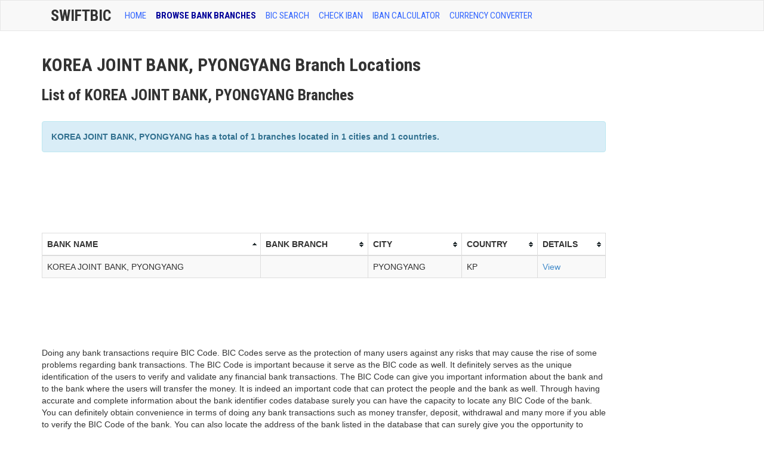

--- FILE ---
content_type: text/html; charset=utf-8
request_url: https://www.google.com/recaptcha/api2/aframe
body_size: 269
content:
<!DOCTYPE HTML><html><head><meta http-equiv="content-type" content="text/html; charset=UTF-8"></head><body><script nonce="WAEtAjB-jojNacRSmbq39w">/** Anti-fraud and anti-abuse applications only. See google.com/recaptcha */ try{var clients={'sodar':'https://pagead2.googlesyndication.com/pagead/sodar?'};window.addEventListener("message",function(a){try{if(a.source===window.parent){var b=JSON.parse(a.data);var c=clients[b['id']];if(c){var d=document.createElement('img');d.src=c+b['params']+'&rc='+(localStorage.getItem("rc::a")?sessionStorage.getItem("rc::b"):"");window.document.body.appendChild(d);sessionStorage.setItem("rc::e",parseInt(sessionStorage.getItem("rc::e")||0)+1);localStorage.setItem("rc::h",'1762400199647');}}}catch(b){}});window.parent.postMessage("_grecaptcha_ready", "*");}catch(b){}</script></body></html>